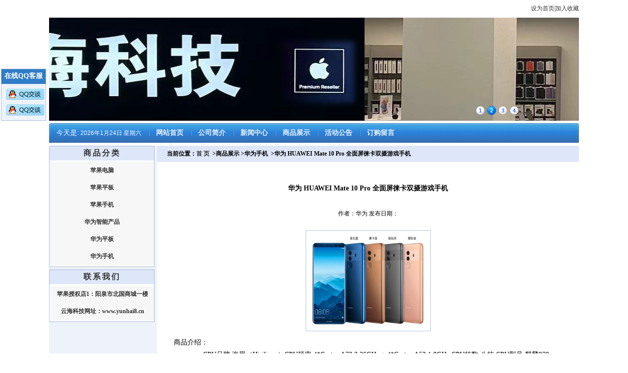

--- FILE ---
content_type: text/html; charset=utf-8
request_url: http://yunhai8.cn/showproducts.aspx?id=3
body_size: 7081
content:

<!DOCTYPE html PUBLIC "-//W3C//DTD XHTML 1.0 Transitional//EN" "https://www.w3.org/TR/xhtml1/DTD/xhtml1-transitional.dtd">

<html xmlns="https://www.w3.org/1999/xhtml">
<head><title>
	阳泉云海科技--网站首页--苹果手机，平板，笔记本，华为手机，平板，软件开发，互联网软件开发，网站建设
</title><link href="images/css.css" type="text/css" rel="stylesheet" /><meta name="keywords" content="苹果,华为,软件开发,网站建设" /><meta name="description" content="苹果手机，平板，笔记本授权店，华为手机，平板授权店，管理软件开发，互联网软件开发，网站建设等" /></head>
<body>
    <form name="form1" method="post" action="./showproducts.aspx?id=3" id="form1">
<div>
<input type="hidden" name="__VIEWSTATE" id="__VIEWSTATE" value="/wEPDwULLTE4OTMxODM1MTMPZBYCAgMPZBYQAgEPZBYCAgEPFgIeC18hSXRlbUNvdW50AgYWDGYPZBYCZg8VAgE2DOiLueaenOeUteiEkWQCAQ9kFgJmDxUCATUM6Iu55p6c5bmz5p2/ZAICD2QWAmYPFQIBNAzoi7nmnpzmiYvmnLpkAgMPZBYCZg8VAgEzEuWNjuS4uuaZuuiDveS6p+WTgWQCBA9kFgJmDxUCATIM5Y2O5Li65bmz5p2/[base64]/luZXlsLrlr7jvvIjoi7Hlr7jvvIkgIDYuMOiLseWvuCDliIbovqjnjocgICAgMjE2MCoxMDgwDQrliY3nva7mkYTlg4/lpLQgICAgODAw5LiH5YOP57SgICDlkI7nva7mkYTlg4/lpLQgICAyMDAwKzEyMDDkuIflg4/[base64]" />
</div>

<div>

	<input type="hidden" name="__VIEWSTATEGENERATOR" id="__VIEWSTATEGENERATOR" value="5CF5BFB4" />
</div>
    <div>
    
        
<style type="text/css">
    .style1
    {
        height: 36px;
    }
</style>
<script type="text/javascript" src="js/jquery.js"></script>
<script type="text/javascript" src="js/jquery.cycle.js"></script>
<script type="text/javascript">
    $(function () {
        $('#banner').cycle({
            fx: 'scrollLeft',
            pager: '#btn'
        });
    })
</script>
<style type="text/css">
    #banner
    {
        width: 1080px;
        margin: 0px auto;
        height: 210px;
        overflow: hidden;
        z-index: -1;
    }
    #btn
    {
        display: inline;
        width: 110px;
        hegiht: 18px;
        float: left;
        margin: -30px 0px 0px 865px;
        position: absolute;
        z-index: 1;
    }
    #btn a
    {
        color: #36f;
        font: 700 11px "Arial";
        background: url(images/ibbtn.gif) no-repeat;
        float: left;
        width: 18px;
        height: 18px;
        line-height: 18px;
        text-align: center;
        text-decoration: none;
        margin-left: 5px;
    }
    #btn a.activeSlide
    {
        color: #fff;
        background: url(images/ibhbtn.gif) no-repeat;
    }
    #btn a:hover
    {
        color: #fff;
        background: url(images/ibhbtn.gif) no-repeat;
    }
</style>
<table width="1080" height="90" border="0" align="center" cellpadding="0" cellspacing="0"
    style="margin-bottom: 5px">
    <tr>
        <td width="1080" class="style1" style="text-align: right">
            <a onclick="this.style.behavior='url(#default#homepage)';this.setHomePage(');" href="#">
                设为首页</a>|<a href='#' onclick='window.external.AddFavorite(&quot;https://www.yunhai8.cn/&quot;,&quot;阳泉云海科技有限公司&quot;)'>加入收藏</a>
        </td>
    </tr>
    <tr>
        <td width="732">
            <div id="banner">
                <img src="images/ibanner1.jpg" width="1080" height="210">
                <img src="images/ibanner2.jpg" width="1080" height="210">
                <img src="images/ibanner3.jpg" width="1080" height="210">
                <img src="images/ibanner4.jpg" width="1080" height="210">
            </div>
            <div id="btn">
            </div>
        </td>
    </tr>
</table>
<table width="1080" height="40" border="0" align="center" cellpadding="0" cellspacing="0"
    style="background-image: url(images/bg-nav1080.jpg)">
    <tr>
        <td>
            <div id="nav">
                <ul style="text-align: left">
                    <li style="font-size: 14px; color: #fff; float: left; text-align: left;">今天是:<script    type="text/javascript">
                                                                                                     today = new Date();
                                                                                                     function initArray() {
                                                                                                         this.length = initArray.arguments.length
                                                                                                         for (var i = 0; i < this.length; i++)

                                                                                                             this[i + 1] = initArray.arguments[i]
                                                                                                     }

                                                                                                     var d = new initArray(

      "星期日",

      "星期一",

      "星期二",

      "星期三",

      "星期四",

      "星期五",

      "星期六");

                                                                                                     document.write(

       "<font color=#ffffff style='font-size:12px;font-family: Arial, Helvetica, sans-serif,新宋体'> ",
       today.getFullYear(), "年",
       today.getMonth()+1, "月",
       today.getDate(), "日   ",
       d[today.getDay() + 1],
       "</font>"); 
                    </script>
                    </li>
                    <li><a href="index.aspx">网站首页</a></li>
                    <li><a href="about.aspx">公司简介</a></li>
                    <li><a href="NewsList.aspx">新闻中心</a></li>
                    <li><a href="AllProducts.aspx">商品展示</a></li>
                    <!--  <li ><a href ="Products.aspx">客户案例</a></li>-->
                    <li><a href="Resume.aspx">活动公告</a></li>
                    <li><a href="Feedback.aspx">订购留言</a></li>
                </ul>
            </div>
        </td>
    </tr>
</table>
<table width="1080" border="0" align="center" cellpadding="0" cellspacing="0" style="margin: 3px auto">
    <tr>
        <td>
        </td>
    </tr>
</table>

     <table width="1080" border="0" align="center" cellpadding="0" cellspacing="0">
  <tr valign="top">
    <td width="220" bgcolor="#EEF2FA"><table width="98%" border="0" cellpadding="0" cellspacing="0" bgcolor="#FFFFFF" id="line">
      <tr>
        <td width="100%" valign="top">
            
<table width="100%" border="0" cellpadding="0" cellspacing="0" bgcolor="#FFFFFF" id="Table4">
      <tr>
        <td width="100%" valign="top"><table width="100%" border="0" cellpadding="0" cellspacing="0" bgcolor="#DEE7F9">
          <tr>
            <td><div id="lt">商品分类</div></td>
          </tr>
        </table>
          <table width="100%" border="0" cellspacing="0" cellpadding="0" style="margin:3px auto">
            <tr>
              <td style="height: 12px">
              <div id="lefti"><ul>
                 <li><a href ='ProductCategory.aspx?id=6'>苹果电脑</a></li>
                  </ul>
                 
              </div>
              
              <div id="lefti"><ul>
                 <li><a href ='ProductCategory.aspx?id=5'>苹果平板</a></li>
                  </ul>
                 
              </div>
              
              <div id="lefti"><ul>
                 <li><a href ='ProductCategory.aspx?id=4'>苹果手机</a></li>
                  </ul>
                 
              </div>
              
              <div id="lefti"><ul>
                 <li><a href ='ProductCategory.aspx?id=3'>华为智能产品</a></li>
                  </ul>
                 
              </div>
              
              <div id="lefti"><ul>
                 <li><a href ='ProductCategory.aspx?id=2'>华为平板</a></li>
                  </ul>
                 
              </div>
              
              <div id="lefti"><ul>
                 <li><a href ='ProductCategory.aspx?id=1'>华为手机</a></li>
                  </ul>
                 
              </div>
              </td>
            </tr>
          </table></td>
      </tr>
    </table>
        </td>
      </tr>
    </table>
	<table width="98%" border="0" cellpadding="0" cellspacing="0" bgcolor="#FFFFFF" id="line2">
      <tr>
        <td width="100%" valign="top">
            
<table width="100%" border="0" cellpadding="0" cellspacing="0"  style="background-color:#DEE7F9">
          <tr>
            <td><div id="lt">联系我们</div></td>
          </tr>
        </table>
          <table width="100%" border="0" cellspacing="0" cellpadding="0" style="margin:3px auto">
            <tr>
              <td>
		<div id="lefti" style="padding-left:2px"><ul>
                 <li><a href ="#" style="text-align: center">苹果授权店1：阳泉市北国商城一楼</a></li>              
                   
             
                <li><a href ="#" style="text-align: center">云海科技网址：www.yunhai8.cn</a></li>
                  </ul>
                 
              </div>
			  </td>
            </tr>
          
          </table>
        </td>
      </tr>
    </table>
	</td>
    <td width="860"><table width="100%" height="500" border="0" cellpadding="0" cellspacing="0" id="Table1">
      <tr>
        <td valign="top"><table width="100%" border="0" cellpadding="0" cellspacing="0" style="background:#DEE7F9">
          <tr>
            <td><div id="lat">当前位置：<a href="/">首 页</a>&nbsp; &gt;商品展示 &gt;<span id="Label1">华为手机</span>
                                                &nbsp;&gt;<span id="Label3">华为 HUAWEI Mate 10 Pro 全面屏徕卡双摄游戏手机</span>
                                                </div></td>
          </tr>
        </table>
        
          <table width="100%" border="0" cellspacing="0" cellpadding="0">
            <tr>
              <td><div id="body">
                <table width="98%" border="0" align="center" cellpadding="5" cellspacing="0">
  <tr>
    <td style="text-align: center"><h3><span id="Label2">华为 HUAWEI Mate 10 Pro 全面屏徕卡双摄游戏手机</span></h3>
                                                </td>
  </tr>
  <tr>
    <td><div align="center">作者：<span id="lblauthor">华为</span> 发布日期：<span id="lbl_Time"></span>
       </div></td>
  </tr>
  <tr>
    <td>
	<div style="margin:10px auto; text-align:center"><a href='./uploadfiles/20180721041344hwmate10p.jpg' title="点击放大" target="_blank" class="img"><img src='uploadfiles/20180721041344hwmate10p.jpg' width="243" height="194" alt="" /></a></div>
	<div style="font-size:14px; line-height:25px; text-align: left;">商品介绍：<br />
&nbsp;&nbsp;&nbsp;&nbsp;&nbsp;&nbsp;&nbsp;&nbsp;&nbsp;&nbsp;&nbsp;&nbsp;&nbsp;&nbsp;
        <span id="Label4">CPU品牌    海思（Hisilicon）CPU频率    4*Cortex A73 2.36GHz + 4*Cortex A53 1.8GHz
CPU核数    八核 CPU型号    麒麟970  GPU型号    Mali-G72 MP12 
ROM    128GB  RAM  6GB  主屏幕尺寸（英寸）  6.0英寸 分辨率    2160*1080
前置摄像头    800万像素  后置摄像头   2000+1200万像素 电池容量（mAh）  4000mAh（典型值)</span>
                                                                </div></td>
  </tr>
  <tr>
    <td>&nbsp;</td>
  </tr>
  <tr>
    <td>&nbsp;</td>
  </tr>
</table></div></td>
            </tr>
          </table></td>
      </tr>
    </table></td>
  </tr>
</table>  
<style type="text/css">
#foot a:link {
   color: #000000;
   text-decoration: none;
   }
   #foot a:visited {
   text-decoration: none;
   color: #000000;
   }
   #foot a:hover {
   color: #000000;
   background-color:#FF0000;
   }
   #foot a:active {
   text-decoration: none;
   }     
   .STYLE1 {
	font-size: 12px;
	color: #000000;
}
.STYLE2 {color: #000000}
.STYLE11 {color: #000000}
</style> 

<table  width="1040px" style="margin-left:10px; margin-right:10px">
    <tr>
        <td style="text-align:left;">
            <strong>友情链接</strong>|<strong><a href="feedback.aspx" title ="点击这里申请链接">申请链接</a></strong></td>
    </tr>
    <tr>
        <td style="text-align: left">
           <table id="Foot1_dl_link" cellspacing="0" border="0" style="border-collapse:collapse;text-align: center">
	<tr>
		<td>
    <span style="line-height:25px"><a href ='https://www.huawei.com' title='欢迎访问&nbsp;&nbsp;华为官网' target="_blank">华为官网</a></span>&nbsp;&nbsp;|&nbsp;&nbsp;

</td><td>
    <span style="line-height:25px"><a href ='https://www.apple.com/cn/' title='欢迎访问&nbsp;&nbsp;苹果官网' target="_blank">苹果官网</a></span>&nbsp;&nbsp;|&nbsp;&nbsp;

</td><td></td><td></td><td></td><td></td><td></td><td></td><td></td><td></td><td></td><td></td><td></td><td></td><td></td>
	</tr>
</table>
        </td>
    </tr>
</table>
 <table width="1080" border="0" align="center" cellpadding="0" cellspacing="0" bgcolor="#ABADB3" id="foot">
  <tr>
    <td height="70" align="center" bgcolor="#FFFFFF" style="line-height:20px"><a href="index.aspx">网站首页</a> | <a href="About.aspx">公司简介</a> |<a href="newslist.aspx">新闻中心</a> |<a href="allProducts.aspx">商品展示</a> | <a href="resume.aspx">活动公告</a> | <a href="feedback.aspx">订购留言</a><br>      
        <span id="Foot1_Label1">Copyright &copy;&nbsp;阳泉云海科技 &nbsp;
&nbsp;&nbsp;&nbsp;<a href="https://beian.miit.gov.cn" target="_blank">晋ICP备16009598号-4&nbsp;</a><br/><a target="_blank" href="http://www.beian.gov.cn/portal/registerSystemInfo?recordcode=14030202000207" style="display:inline-block;text-decoration:none;height:20px;line-height:20px;"><img src="../images/gonganbeian.png" style="float:left;"/><p style="float:left;height:20px;line-height:20px;margin: 0px 0px 0px 5px; ">晋公网安备 14030202000207号</p></a></span>
   
   </td>
  </tr>
</table>
<script  type="text/javascript"> 
    lastScrollY = 0;
    function heartBeat() {
        var diffY;
        if (document.documentElement && document.documentElement.scrollTop)
            diffY = document.documentElement.scrollTop;
        else if (document.body)
            diffY = document.body.scrollTop
        else
        {/*Netscape stuff*/ }
        //alert(diffY);
        percent = .1 * (diffY - lastScrollY);
        if (percent > 0) percent = Math.ceil(percent);
        else percent = Math.floor(percent);
        document.getElementById("lovexin12").style.top = parseInt(document.getElementById
        ("lovexin12").style.top) + percent + "px";
        lastScrollY = lastScrollY + percent;
        //alert(lastScrollY);
    }
    suspendcode12 = "<DIV id=\"lovexin12\" style='left:2px;POSITION:absolute;TOP:140px;'><div id='t'>在线QQ客服</div><div id='qq'><A href='https://wpa.qq.com/msgrd?V=1&amp;uin=1019897778&amp;Site=客服QQ&amp;Menu=yes' target=blank><IMG alt=点击这里给我们发消息 src='https://pub.idqqimg.com/wpa/images/counseling_style_52.png' align=absMiddle border=0></A></div><div id='qq'><A href='https://wpa.qq.com/msgrd?V=1&amp;uin=1019897778&amp;Site=客服QQ&amp;Menu=yes' target=blank><IMG alt=点击这里给我们发消息 src='https://pub.idqqimg.com/wpa/images/counseling_style_52.png' align=absMiddle border=0></A></div></div>"
    document.write(suspendcode12);
    window.setInterval("heartBeat()", 1);
</script>
    </div>
    </form>
</body>
</html>


--- FILE ---
content_type: text/css
request_url: http://yunhai8.cn/images/css.css
body_size: 1026
content:
/* CSS Document */

body{padding:0; margin:0; font-size:12px; color:#000}
a{font-size:12px; color:#333; text-decoration:none}
a:hover{color:#f00; text-decoration:underline}
img{border:none}
.aboutpic{border:1px solid #B2C2E3; padding:3px; margin:8px}
.img:visited img{border: 1px solid #B2C2E3;}
.img img{border: 1px solid #B2C2E3;padding:5px;}
.img:hover img{border: 1px solid #3477C5;}
.img:hover{color: #B2C2E3; }
#nav{}
#nav ul{padding:0; margin:0}
#nav li{padding:0 15px; background:url(bg-nav-s.jpg) left no-repeat; float:left; list-style:none}
#nav li a{font-size:14px; font-weight:bold; color:#ECF2FB}
#nav li a:hover{color:#D0D0D0}
#line{border:1px solid #A9B9DA}
#line2{border:1px solid #A9B9DA; margin:5px 0}
#line3{border-top:1px solid #A9B9DA; margin-top:10px; text-align:center; line-height:23px; padding:15px; background:#EEF2FA}
#line4{border:1px solid #A9B9DA; margin-top:5px; line-height:20px; padding:5px}
#title{font-size:24px; font-weight:bold; font-family: ΢���ź�,sans-serif; text-align:center; margin:30px auto 0 auto; letter-spacing:5px}
#body{font-size:12px; line-height:28px; padding:20px;
	text-align: left;
}
#lt{text-align:center; color:#333; margin:4px auto; font-size:16px; font-weight:bold; font-family: ΢���ź�,sans-serif; letter-spacing:3px}
#abt0{float:left; color:#333; margin:4px 10px; font-size:16px; font-weight:bold; font-family: ΢���ź�,sans-serif; letter-spacing:3px}
#abta0{ text-align:right; margin-right:10px}
#abt{float:left; color:#333; margin:4px 10px; font-size:16px; font-weight:bold; font-family: ΢���ź�,sans-serif; letter-spacing:3px}
#abta{ text-align:right; margin-right:10px}
#lat{padding:8px 0 8px 20px; font-weight:bold;}
#sc{line-height:20px; text-align:center}
#left {margin:0}
#left ul{margin-left:0px;list-style:none;padding:0;border:0;margin:0;}
#left li {display: inline;list-style-type: none;}
#left li a:link,
#left li a:visited {width:100%; float:left; padding:9px 0; text-align:center; text-decoration: none;color:#333333;background:#F7F7F7;}
#left li a:hover {color:#000;  background-color:#E2EAF5;}
#leftl {margin:0}
#leftl ul{margin-left:0px;list-style:none;padding:0;border:0;margin:0;}
#leftl li {display: inline;list-style-type: none;}
#leftl li a:link,
#leftl li a:visited {width:100%; float:left; padding:9px 0; text-align:left; text-decoration: none;color:#333333;background:#F7F7F7;}
#leftl li a:hover {color:#000;  background-color:#E2EAF5;}
#lefti {margin:0}
#lefti ul{margin-left:0px;list-style:none;padding:0;border:0;margin:0;}
#lefti li {display: inline;list-style-type: none;}
#lefti li a:link,
#lefti li a:visited {width:100%; text-align:center; float:left; padding:9px 0; text-decoration: none;color:#333333;background:#F7F7F7; font-weight:bold}
#lefti li a:hover {color:#000;  background-color:#E2EAF5;}
#lovexin12{width:90px; height:auto; background-color:#EEF2FA; border:1px solid #A9B9DA}
#t{width:auto; height:25px; background-color:#2F7DC7; font-size:14px; font-weight:bold; text-align:center; color:#FFF; padding-top:5px;}
#qq{margin:10px; text-align:center;}